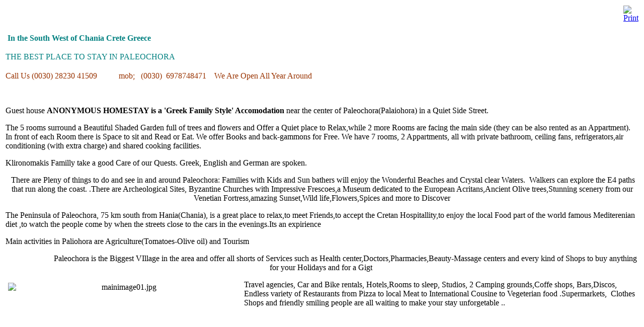

--- FILE ---
content_type: text/html
request_url: https://www.cityofpaleochora.gr/index2.php?option=com_content&task=view&id=13&pop=1&page=0&Itemid=28
body_size: 2320
content:
<?xml version="1.0" encoding="iso-8859-1"?>	<!DOCTYPE html PUBLIC "-//W3C//DTD XHTML 1.0 Transitional//EN" "http://www.w3.org/TR/xhtml1/DTD/xhtml1-transitional.dtd">
	<html xmlns="http://www.w3.org/1999/xhtml">
		<head>
			<title>Anonymous Paleochora Chania : Crete Greece - Hotel Rooms for South Crete Holidays - Welcome To AnonymousHomestay Rooms-Appartments</title>
<meta name="title" content="Welcome To AnonymousHomestay Rooms-Appartments" />
<meta name="author" content="" />
<meta name="description" content="" />
<meta name="keywords" content="" />
			<link rel="stylesheet" href="templates/netpro/css/template_css.css" type="text/css" />
			<link rel="shortcut icon" href="https://www.cityofpaleochora.gr/images/favicon.ico" />
			<meta http-equiv="Content-Type" content="text/html; charset=iso-8859-1" />
			<meta name="robots" content="noindex, nofollow" />
					</head>
		<body class="contentpane">
							<table class="contentpaneopen">
			<tr>
							<td class="contentheading" width="100%">
							</td>
							<script language="javascript" type="text/javascript">
				<!--
				document.write('<td align="right" width="100%" class="buttonheading">');
				document.write('<a href="#" onclick="javascript:window.print(); return false;" title="Print">');
				document.write('<img src="https://www.cityofpaleochora.gr/templates/netpro/images/printButton.png"  alt="Print" name="Print" align="middle" border="0" />');
				document.write('</a>');
				document.write('</td>');
				//-->
				</script>
							</tr>
			</table>
			
		<table class="contentpaneopen">
				<tr>
			<td valign="top" colspan="2">
				<p><span style="color: #008080">&nbsp;<span style="font-size: 12pt"><b>In the South West of Chania Crete Greece</b></span><span style="font-size: 12pt"> </span>&nbsp; &nbsp;</span>&nbsp; </p><p><span style="color: #008080; font-size: 12pt">THE BEST PLACE TO STAY IN PALEOCHORA &nbsp;</span><span style="font-size: 12pt"> </span>&nbsp; &nbsp; &nbsp; &nbsp; &nbsp; &nbsp; &nbsp; &nbsp; &nbsp; &nbsp; &nbsp; &nbsp; &nbsp; &nbsp; &nbsp; &nbsp; &nbsp; &nbsp; &nbsp; &nbsp; &nbsp; &nbsp; &nbsp; &nbsp; &nbsp; &nbsp; &nbsp; &nbsp; &nbsp; &nbsp; &nbsp; &nbsp; &nbsp; &nbsp; &nbsp; &nbsp; &nbsp; &nbsp; &nbsp; &nbsp; &nbsp; &nbsp; &nbsp; &nbsp; &nbsp; &nbsp; &nbsp; &nbsp; &nbsp; &nbsp; &nbsp; &nbsp; &nbsp; &nbsp; &nbsp; &nbsp; &nbsp; &nbsp; &nbsp; &nbsp; &nbsp; &nbsp; &nbsp; &nbsp; &nbsp; &nbsp; &nbsp; &nbsp; &nbsp; &nbsp; &nbsp; &nbsp; &nbsp; &nbsp; &nbsp; &nbsp; &nbsp; &nbsp; &nbsp; &nbsp; &nbsp; &nbsp; &nbsp; &nbsp; &nbsp; &nbsp; &nbsp; <span style="color: #993300"><span style="font-size: 14pt">&nbsp;&nbsp;</span></span></p><p><span style="color: #993300"><span style="font-size: 14pt"><span style="font-size: 12pt">Call Us (0030) 28230 41509 </span>&nbsp; &nbsp; &nbsp; &nbsp;</span><span style="font-size: 12pt"> mob; &nbsp; (0030)&nbsp; 6978748471 &nbsp;&nbsp; We Are Open All Year Around</span></span></p><p><span style="color: #005310"></span>&nbsp;</p><p><span style="color: #005000"></span>Guest house <b>ANONYMOUS HOMESTAY is a 'Greek Family Style' Accomodation</b> near the center of Paleochora(Palaiohora) in a Quiet Side Street.</p><p>The&nbsp;5 rooms&nbsp;surround a Beautiful Shaded Garden full of trees and flowers and Offer a Quiet place to Relax,while 2 more Rooms are facing the main side (they can be also rented as an Appartment). In front of each Room there is Space to sit and Read or Eat.&nbsp;We offer Books&nbsp;and back-gammons for Free.&nbsp;We have 7 rooms, 2 Appartments, all with private bathroom, ceiling fans, refrigerators,air conditioning (with extra charge) and shared cooking facilities.</p><p>Klironomakis Familly take a good Care of our Quests. Greek, English and German are spoken.</p><p align="center">&nbsp;There are Pleny of things to do and see in and around Paleochora: Families with Kids and Sun bathers&nbsp;will enjoy the Wonderful Beaches and Crystal clear Waters.&nbsp; Walkers can explore the E4 paths that run along the coast. .There are Archeological Sites, Byzantine Churches with Impressive Frescoes,a Museum dedicated to the European Acritans,Ancient Olive trees,Stunning scenery from our Venetian Fortress,amazing Sunset,Wild life,Flowers,Spices and more to Discover</p><p>The Peninsula of Paleochora, 75 km south from Hania(Chania), is a great place to relax,to meet Friends,to accept the Cretan Hospitallity,to enjoy the local Food part of the world famous Mediterenian diet ,to watch the people come by when the streets close to the cars in the evenings.Its an expirience</p><p>Main activities in Paliohora are Agriculture(Tomatoes-Olive oil) and Tourism</p><p align="center">&nbsp; &nbsp; &nbsp; &nbsp; &nbsp; &nbsp; &nbsp; &nbsp; &nbsp; &nbsp; &nbsp;&nbsp; Paleochora is the Biggest VIllage in the area and offer all shorts of Services such as Health center,Doctors,Pharmacies,Beauty-Massage centers and every kind of Shops to buy anything for your Holidays and for a Gigt&nbsp;</p><div align="center"><img src="images/stories/2011/mainimage01.jpg" alt="mainimage01.jpg" style="margin: 5px; width: 464px; height: 348px; float: left" title="mainimage01.jpg" height="348" width="464" /></div><p>Travel agencies, Car and Bike rentals, Hotels,Rooms to sleep, Studios, 2 Camping grounds,Coffe shops, Bars,Discos, Endless variety of Restaurants from Pizza to local Meat to International Cousine to Vegeterian food .Supermarkets,&nbsp; Clothes Shops and friendly smiling people are all waiting to make your stay unforgetable ..</p><p>&nbsp;</p>			</td>
		</tr>
				</table>

		<span class="article_seperator">&nbsp;</span>

					<script language="javascript" type="text/javascript">
			<!--
			document.write('<div align="center" style="margin-top: 30px; margin-bottom: 30px;">');
			document.write('<a href="#" onclick="javascript:window.close();"><span class="small">Close Window</span></a>');
			document.write('</div>');
			//-->
			</script>
					</body>
	</html>
	